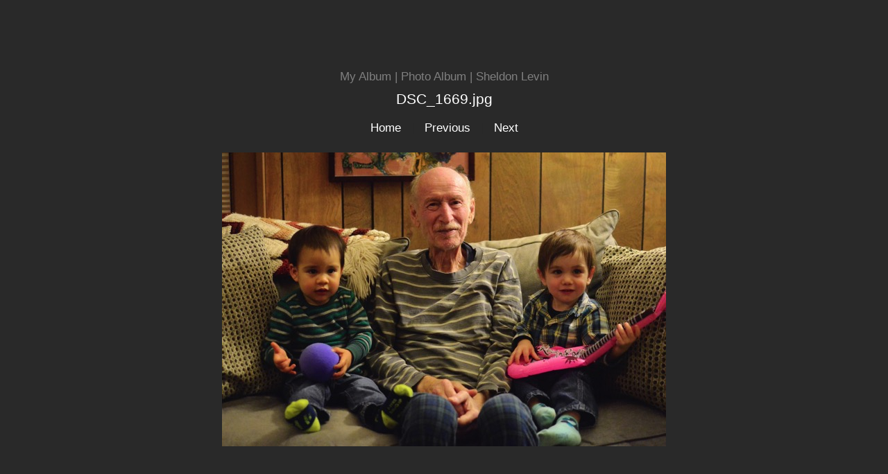

--- FILE ---
content_type: text/html
request_url: http://www.sheldonlevin.com/photos/files/page3-1053-full.html
body_size: 546
content:

<!DOCTYPE html PUBLIC "-//W3C//DTD XHTML 1.0 Strict//EN" "http://www.w3.org/TR/xhtml1/DTD/xhtml1-strict.dtd">
<html xmlns="http://www.w3.org/1999/xhtml">

	<head>
		<meta http-equiv="content-type" content="text/html; charset=utf-8" />
		<meta name="generator" content="RapidWeaver" />
		<link rel="stylesheet" type="text/css" href="../../rw_common/themes/reason/consolidated-3.css" /><script type="text/javascript" src="../../rw_common/themes/reason/javascript.js"></script>
		<title>My Album | Photo Album | Sheldon Levin</title>
	</head>

	<body class="photo-background">
	
		<div class="photo-navigation">
			<p class="photo-title">My Album | Photo Album | Sheldon Levin</p>
			<p class="photo-caption">DSC_1669.jpg</p>
			<p class="photo-links"><a href="../index.html">Home</a> | <a href="page3-1052-full.html">Previous</a> | <a href="page3-1054-full.html">Next</a></p>
		</div>
		
		<img class="photo-frame" src="page3-1053-full.jpg" alt="Loading Image" width="640" height="423"/>
			
		
			
	</body>

</html>

--- FILE ---
content_type: text/css
request_url: http://www.sheldonlevin.com/rw_common/themes/reason/consolidated-3.css
body_size: 5877
content:

@media only screen {html,body,div,span,object,iframe,h1,h2,h3,h4,h5,h6,p,blockquote,pre,abbr,address,cite,code,del,dfn,em,img,ins,kbd,q,samp,small,strong,sub,sup,var,b,i,dl,dt,dd,ol,ul,li,fieldset,form,label,legend,caption,thead,article,aside,canvas,details,figcaption,figure,footer,header,hgroup,menu,nav,section,summary,time,mark,audio,video{margin:0;padding:0;border:0;outline:0;font-size:100%;vertical-align:baseline;background:transparent}body{line-height:1}article,aside,details,figcaption,figure,footer,header,hgroup,menu,nav,section{display:block}nav ul{list-style:none}blockquote,q{quotes:none}blockquote:before,blockquote:after,q:before,q:after{content:none}a{margin:0;padding:0;font-size:100%;vertical-align:baseline;background:transparent}ins{background-color:#ff9;color:#000;text-decoration:none}mark{background-color:#ff9;color:#000;font-style:italic;font-weight:bold}del{text-decoration:line-through}abbr[title],dfn[title]{border-bottom:1px dotted;cursor:help}table{border-collapse:collapse;border-spacing:0}ul,ol{margin:0 0 18px 0;padding:0 0 0 20px}ul.disc{list-style-type:disc}ul.circle{list-style-type:circle}ul.square{list-style-type:square}ol.arabic-numbers{list-style-type:decimal}ol.upper-alpha{list-style-type:upper-alpha}ol.lower-alpha{list-style-type:lower-alpha}ol.upper-roman{list-style-type:upper-roman}ol.lower-roman{list-style-type:lower-roman}b,strong{font-weight:bolder}em{font-style:italic}code{font-size:1.1em;font-family:monospace}.image-left img{float:left;padding:5px 25px 15px 5px}.image-right img{float:right;padding:5px 5px 15px 25px}.imageStyle{max-width:100%;height:auto}a{text-decoration:none}.clear{clear:both}body.menu:before{content:'';width:100%;height:100%;position:fixed;z-index:95;background:rgba(0,0,0,0.7);top:0;padding-bottom:65px}#menu:before{content:'';display:inline-block;top:-2px;position:relative;width:0;height:0;border-style:solid;border-width:10px 10px 0 10px;opacity:.8;border-color:#fff transparent transparent transparent}body.menu #menu:before{top:-5px;border-width:0 10px 10px 10px;border-color:transparent transparent #fff transparent;opacity:.2}a{text-decoration:none;color:#333}.clear{clear:both}body{font:14px/1.4em 'Helvetica Neue',Arial;position:relative;-webkit-font-smoothing:antialiased}@media screen and (max-width:770px){body{padding:0}}body.menu video{visibility:hidden}#wrapper{margin:0 auto}#shadow{margin:4% 5% 5%;-webkit-box-shadow:0 2px 5px rgba(0,0,0,0.3);-moz-box-shadow:0 2px 5px rgba(0,0,0,0.3);box-shadow:0 2px 5px rgba(0,0,0,0.3);position:relative;-webkit-border-radius:4px;-webkit-background-clip:padding-box;-moz-border-radius:4px;-moz-background-clip:padding;border-radius:4px;background-clip:padding-box;overflow:hidden}@media screen and (max-width:770px){#shadow{width:100%;margin:0;border-radius:0}}#shadow #headerWrap{position:absolute;width:100%}#shadow #headerWrap .width{z-index:100;position:relative;margin:0 auto}@media screen and (max-width:770px){#shadow #headerWrap .width{width:100%}}#shadow #headerWrap.menu{z-index:100}#shadow #headerWrap.menu header{box-shadow:none}#shadow #headerWrap.menu header #noblur{-webkit-box-shadow:inset 0 1px 0 rgba(255,255,255,0.15);-moz-box-shadow:inset 0 1px 0 rgba(255,255,255,0.15);box-shadow:inset 0 1px 0 rgba(255,255,255,0.15);-webkit-box-shadow:inset 0 1px 0 rgba(255, 255, 255, 0.15);-moz-box-shadow:inset 0 1px 0 rgba(255, 255, 255, 0.15);box-shadow:inset 0 1px 0 rgba(255, 255, 255, 0.15);background-color:#000}#shadow #headerWrap.menu header #menu{background-color:#2c2c2c;text-shadow:#fff 0 0 20px;color:#fff;-webkit-border-radius:0 2px 2px 0;-webkit-background-clip:padding-box;-moz-border-radius:0 2px 2px 0;-moz-background-clip:padding;border-radius:0 2px 2px 0;background-clip:padding-box;border-left:1px solid transparent}#shadow nav.theme{font-family:'Helvetica Neue',sans-serif}#shadow nav.theme ul{margin:0;padding:0}@media screen and (min-width:771px){#shadow nav.theme{border-radius:0 4px 0 0;position:absolute;height:100%;padding:0 0 0 20px;top:0;right:0;z-index:15;display:block !important}#shadow nav.theme>ul{height:100%;-webkit-border-radius:0 4px 0 0;-webkit-background-clip:padding-box;-moz-border-radius:0 4px 0 0;-moz-background-clip:padding;border-radius:0 4px 0 0;background-clip:padding-box}#shadow nav.theme>ul>li{float:left;position:relative;height:100%;border-right:1px solid rgba(0,0,0,0.3);border-left:1px solid rgba(255,255,255,0.06)}#shadow nav.theme>ul>li:first-child a{box-shadow:none}#shadow nav.theme>ul>li:last-child,#shadow nav.theme>ul>li:last-child>a{border-radius:0 4px 0 0;border-right:none;margin:0}#shadow nav.theme>ul>li>a{display:block;padding:0 18px;height:100%;line-height:55px;position:relative;margin:0 -2px 0 -1px;-webkit-transition:background 150ms ease-out, border-radius 150ms ease-out;-webkit-transition:background 150ms ease-out, -webkit-border-radius 150ms ease-out;-moz-transition:background 150ms ease-out, border-radius 150ms ease-out;-o-transition:background 150ms ease-out, border-radius 150ms ease-out;transition:background 150ms ease-out, border-radius 150ms ease-out}#shadow nav.theme>ul>li>a:hover{box-shadow:none}#shadow nav.theme>ul>li>a.current,#shadow nav.theme>ul>li>a.currentAncestor{font-weight:bolder;background-image:url([data-uri]);background-image:linear-background-image(bottom, rgba(0, 0, 0, 0) 0%, rgba(255, 255, 255, 0.1) 100%);background-image:linear-background-image(to top, rgba(0, 0, 0, 0) 0%, rgba(255, 255, 255, 0.1) 100%);-webkit-box-shadow:inset 0 1px 0 rgba(255,255,255,0.1);-moz-box-shadow:inset 0 1px 0 rgba(255,255,255,0.1);box-shadow:inset 0 1px 0 rgba(255,255,255,0.1);-webkit-box-shadow:inset 0 1px 0 rgba(255, 255, 255, 0.1);-moz-box-shadow:inset 0 1px 0 rgba(255, 255, 255, 0.1);box-shadow:inset 0 1px 0 rgba(255, 255, 255, 0.1)}#shadow nav.theme>ul>li.parent>a:before{content:'';display:inline-block;margin-right:7px;top:-2px;position:relative;width:0;height:0;border-style:solid;border-width:5px 5px 0 5px;opacity:.5}#shadow nav.theme>ul>li.open>a{-webkit-border-radius:3px 3px 0 0;-webkit-background-clip:padding-box;-moz-border-radius:3px 3px 0 0;-moz-background-clip:padding;border-radius:3px 3px 0 0;background-clip:padding-box}#shadow nav.theme>ul>li.ready:hover>a{-webkit-box-shadow:inset 0 1px 0 rgba(255,255,255,0.1);-moz-box-shadow:inset 0 1px 0 rgba(255,255,255,0.1);box-shadow:inset 0 1px 0 rgba(255,255,255,0.1);-webkit-box-shadow:inset 0 1px 0 rgba(255, 255, 255, 0.1);-moz-box-shadow:inset 0 1px 0 rgba(255, 255, 255, 0.1);box-shadow:inset 0 1px 0 rgba(255, 255, 255, 0.1)}#shadow nav.theme>ul>li.open>ul{margin-left:-1px;opacity:.01;filter:alpha(opacity=1);-webkit-opacity:1;-moz-opacity:1;opacity:1;top:56px}#shadow nav.theme>ul>li.open:last-child>ul{margin-left:0}#shadow nav.theme>ul>li>ul{position:absolute;top:-2000px;width:180px;padding:10px;margin-bottom:0;filter:alpha(opacity=0);-webkit-opacity:0;-moz-opacity:0;opacity:0;-webkit-border-radius:0 3px 3px 3px;-webkit-background-clip:padding-box;-moz-border-radius:0 3px 3px 3px;-moz-background-clip:padding;border-radius:0 3px 3px 3px;background-clip:padding-box;-webkit-transition:opacity 250ms ease-out;-moz-transition:opacity 250ms ease-out;-o-transition:opacity 250ms ease-out;transition:opacity 250ms ease-out}#shadow nav.theme>ul>li li{position:relative}#shadow nav.theme>ul>li li ul{position:absolute;padding:0 0 0 10px;top:-2000px;filter:alpha(opacity=0);-webkit-opacity:0;-moz-opacity:0;opacity:0;-webkit-transition:opacity 400ms ease-in-out;-moz-transition:opacity 400ms ease-in-out;-o-transition:opacity 400ms ease-in-out;transition:opacity 400ms ease-in-out;margin-bottom:0}#shadow nav.theme>ul>li li.open>ul{top:0;position:relative;opacity:.01;filter:alpha(opacity=1);-webkit-opacity:1;-moz-opacity:1;opacity:1}#shadow nav.theme>ul>li li a{display:block;padding:7px 10px}#shadow nav.theme>ul>li li li a{padding-left:10px}}@media screen and (max-width:770px){#shadow nav.theme{display:none;font-size:1.1em}#shadow nav.theme{margin:20px 20px 0}#shadow nav.theme li a{border-bottom:1px solid rgba(255,255,255,0.1);display:block;padding:12px 0;color:#eee}#shadow nav.theme li a.current,#shadow nav.theme li a.currentAncestor{font-weight:bolder;color:#fff}#shadow nav.theme li ul{margin-bottom:0}#shadow nav.theme li li a{padding-left:15px}#shadow nav.theme li li li a{padding-left:30px}}#shadow nav.theme a{color:#fff}.ie8 #title{width:100%}.ie8 #shadow nav>ul>li.open>ul,.ie9 #shadow nav>ul>li.open>ul,.ie8 #shadow nav>ul>li>ul,.ie9 #shadow nav>ul>li>ul,.ie8 #shadow nav>ul>li li ul,.ie9 #shadow nav>ul>li li ul,.ie8 #shadow nav>ul>li li.open>ul,.ie9 #shadow nav>ul>li li.open>ul{filter:alpha(opacity=100)}#feature.sf{max-height:none;background:none}#feature.sf:after{display:none}header.sf #bgblur{-webkit-filter:none;background:none}header.sf{box-shadow:rgba(255,255,255,0.1) 0 0 0 1px}header{text-shadow:0 1px 2px rgba(0,0,0,0.4);position:relative;overflow:hidden}@media screen and (max-width:770px){header{margin:10px;border-radius:3px}}header #noblur{position:relative;min-height:35px;padding:10px;-webkit-border-radius:4px 4px 0 0;-webkit-background-clip:padding-box;-moz-border-radius:4px 4px 0 0;-moz-background-clip:padding;border-radius:4px 4px 0 0;background-clip:padding-box;box-shadow:inset rgba(255,255,255,0.1) 0 1px 0;z-index:10}@media screen and (max-width:770px){header #noblur{border-radius:3px;box-shadow:none}}header #bgblur{position:absolute;left:-10px;top:-10px;padding:10px;width:100%;height:100%;-webkit-border-radius:4px 4px 0 0;-webkit-background-clip:padding-box;-moz-border-radius:4px 4px 0 0;-moz-background-clip:padding;border-radius:4px 4px 0 0;background-clip:padding-box;-webkit-filter:blur(2px);background-position:center 10px}@media screen and (max-width:770px){header #bgblur{top:-10px;left:-10px;background-position:center 0;-webkit-border-radius:0;-webkit-background-clip:padding-box;-moz-border-radius:0;-moz-background-clip:padding;border-radius:0;background-clip:padding-box}}header img{width:auto;height:auto;max-width:100%;max-height:35px;margin-right:10px;float:left;z-index:100}header #title{line-height:1.2em;padding-right:65px;padding-left:5px;-webkit-backface-visibility:hidden;-moz-backface-visibility:hidden;-o-backface-visibility:hidden;-ms-backface-visibility:hidden;backface-visibility:hidden}@media screen and (max-width:770px){header #title{padding-top:0;padding-right:60px !important}}header #title a{color:#fff;display:block}header h1,header h2{font-weight:normal;display:inline-block}header h1{font-size:1.15em;padding-bottom:3px;font-weight:bolder}header h2{font-size:.9em;font-style:italic;opacity:.8}header #menu{display:none}@media screen and (max-width:770px){header #menu{position:absolute;display:block;font-size:26px;line-height:35px;width:40px;color:#fff;height:100%;text-align:center;background-color:rgba(0,0,0,0.3);border-left:1px solid rgba(255,255,255,0.1);right:0;top:0;padding:10px;cursor:pointer;-moz-user-select:none;-webkit-user-select:none;user-select:none}}#feature{width:100%;background-position:center top;overflow:hidden;background-color:#000;position:relative;box-shadow:inset rgba(0,0,0,0.15) 0 -1px 0;min-height:55px;-webkit-border-radius:4px 4px 0 0;-webkit-background-clip:padding-box;-moz-border-radius:4px 4px 0 0;-moz-background-clip:padding;border-radius:4px 4px 0 0;background-clip:padding-box}#feature:after{width:100%;content:'';display:block;padding-top:100%}#container{border-radius:0 0 5px 5px;position:relative;z-index:90}#container h1{font-size:1.45em}#container h2{font-size:1.35em}#container h3{font-size:1.25em}#container h4{font-size:1.15em}#container h5{font-size:1.05em}#container h6{font-size:1em}#container h1,#container h2,#container h3,#container h4,#container h5{font-family:'Helvetica Neue',sans-serif;padding-bottom:7px}#container #content{padding:3%;width:88%;margin-left:-250px;float:left}@media screen and (max-width:770px){#container #content{margin-top:0;width:auto;padding:5%;margin-left:0;float:none}}#container #content #push{padding-left:250px}@media screen and (max-width:770px){#container #content #push{padding-left:0}}#container #content #push ul#breadcrumb{cursor:text;font-size:.9em;margin-bottom:15px;padding:4px 10px;-webkit-border-radius:2px;-webkit-background-clip:padding-box;-moz-border-radius:2px;-moz-background-clip:padding;border-radius:2px;background-clip:padding-box;-webkit-box-shadow:inset 0 0 0 1px rgba(0,0,0,0.03);-moz-box-shadow:inset 0 0 0 1px rgba(0,0,0,0.03);box-shadow:inset 0 0 0 1px rgba(0,0,0,0.03);-webkit-box-shadow:inset 0 0 0 1px rgba(0, 0, 0, 0.03);-moz-box-shadow:inset 0 0 0 1px rgba(0, 0, 0, 0.03);box-shadow:inset 0 0 0 1px rgba(0, 0, 0, 0.03);border-bottom:none;list-style:none;display:inline-block;clear:both}#container #content #push ul#breadcrumb li{float:left}#container #content #push ul#breadcrumb li,#container #content #push ul#breadcrumb a{padding:0;margin:0}#container #content #push ul#breadcrumb a{display:inline-block;padding:6px 6px;cursor:text}#container aside{font-size:.9em;float:right;width:270px;margin:-20px 0 30px 0;left:-3%;position:relative}@media screen and (max-width:770px){#container aside{width:auto;padding:0;float:none;left:0;margin:10px 0 0 0}}#container aside .content{background:#f0f0f0;-webkit-border-radius:3px;-webkit-background-clip:padding-box;-moz-border-radius:3px;-moz-background-clip:padding;border-radius:3px;background-clip:padding-box;padding:20px 25px 25px;margin-top:-1px}@media screen and (max-width:770px){#container aside .content{padding:5%;-webkit-border-radius:0;-webkit-background-clip:padding-box;-moz-border-radius:0;-moz-background-clip:padding;border-radius:0;background-clip:padding-box}}#container aside h2#sideTitle{font-size:1.2em;font-weight:bold;padding-bottom:15px;-webkit-border-radius:3px 3px 0 0;-webkit-background-clip:padding-box;-moz-border-radius:3px 3px 0 0;-moz-background-clip:padding;border-radius:3px 3px 0 0;background-clip:padding-box;padding:22px 26px 7px;background:#f0f0f0;position:relative;display:inline-block;-webkit-box-shadow:inset 0 1px 0 rgba(255,255,255,0.1);-moz-box-shadow:inset 0 1px 0 rgba(255,255,255,0.1);box-shadow:inset 0 1px 0 rgba(255,255,255,0.1);-webkit-box-shadow:inset 0 1px 0 rgba(255, 255, 255, 0.1);-moz-box-shadow:inset 0 1px 0 rgba(255, 255, 255, 0.1);box-shadow:inset 0 1px 0 rgba(255, 255, 255, 0.1)}#container aside h2#sideTitle+.content{-webkit-border-radius:0 3px 3px 3px;-webkit-background-clip:padding-box;-moz-border-radius:0 3px 3px 3px;-moz-background-clip:padding;border-radius:0 3px 3px 3px;background-clip:padding-box}@media screen and (max-width:770px){#container aside h2#sideTitle+.content{-webkit-border-radius:0;-webkit-background-clip:padding-box;-moz-border-radius:0;-moz-background-clip:padding;border-radius:0;background-clip:padding-box}}@media screen and (max-width:770px){#container aside h2#sideTitle{width:auto;-webkit-border-radius:0 3px 0 0;-webkit-background-clip:padding-box;-moz-border-radius:0 3px 0 0;-moz-background-clip:padding;border-radius:0 3px 0 0;background-clip:padding-box;padding:3% 6% 1%;margin:0}}#container footer{clear:both;box-shadow:inset 0 1px 0 rgba(0,0,0,0.03);padding:20px 2.5%;position:relative}@media screen and (max-width:770px){#container footer{padding:15px 5%}}#container footer span{float:left}#container footer #rw_email_contact{padding-left:15px}@media screen and (max-width:770px){#feature,#container{-webkit-backface-visibility:hidden;-moz-backface-visibility:hidden;-o-backface-visibility:hidden;-ms-backface-visibility:hidden;backface-visibility:hidden}}#feature.menu,#container.menu{-webkit-filter:blur(5px);-moz-filter:blur(5px);filter:blur(5px)}.blog-entry{padding:0 0 10px 0}.blog-entry+.blog-entry{padding:10px 0}.blog-entry h1.blog-entry-title{font-size:1.4em;font-weight:700;line-height:normal;padding-bottom:2% !important}.blog-entry .blog-entry-date{padding-bottom:15px}.blog-entry .blog-entry-date a{padding:0 5px}.blog-entry .blog-entry-body{padding:0 0 15px}.blog-entry .blog-entry-body img.imageStyle{-webkit-border-radius:3px;-webkit-background-clip:padding-box;-moz-border-radius:3px;-moz-background-clip:padding;border-radius:3px;background-clip:padding-box;max-width:100%;height:auto}.blog-entry .blog-entry-body .blog-read-more{display:block;font-size:1em;padding:15px 0 0;font-style:italic;font-weight:bolder}.blog-entry .blog-entry-body a.blog-comment-link{padding:15px 0;display:inline-block;clear:both;font-family:arial;font-size:1.1em}.blog-entry .blog-entry-body .blog-entry-tags{clear:both;font-family:arial;font-size:.9em;margin-top:10px;padding-top:10px}.blog-entry .blog-entry-body .blog-entry-tags a{padding:0 3px}#blog-categories,#blog-archives,ul.blog-tag-cloud,#blog-rss-feeds{list-style:none;padding:20px 0 0}#blog-categories:before,#blog-archives:before,ul.blog-tag-cloud:before,#blog-rss-feeds:before{font-size:13px;text-transform:uppercase;font-weight:bolder;display:block;padding-bottom:10px;content:'';padding-top:20px;border-top:1px solid rgba(255,255,255,0.2)}#blog-categories a,#blog-archives a,ul.blog-tag-cloud a,#blog-rss-feeds a{padding:3px 0}#blog-categories:before{content:"Categories"}#blog-archives:before{content:"Archives"}ul.blog-tag-cloud:before{content:"Tags"}#blog-rss-feeds:before{content:"Feeds"}ul.blog-tag-cloud li{margin:0}.blog-category-link-enabled,.blog-archive-link-enabled{display:block}#blog-categories br,#blog-archives br,#blog-rss-feeds br,.blog-category-link-disabled,.blog-archive-link-disabled,.blog-archive-month,.blog-archive-link{display:none}.album-title{font-size:1.4em;padding-bottom:10px}.album-wrapper{margin:20px 0 0 0;overflow:hidden}.thumbnail-wrap{float:left;position:relative;margin:15px 30px 40px 0}.thumbnail-frame{position:absolute}.thumbnail-caption{font-size:.9em;padding-top:5px}.photo-background{padding:0;padding-bottom:100px;background-image:none;margin:0;position:relative;text-align:center}.photo-navigation{height:190px;position:relative;margin-bottom:30px;font-size:1.1em;text-align:center;background-repeat:no-repeat;background-position:center bottom}.photo-links{padding-top:10px}.photo-links a{display:inline-table;vertical-align:middle;padding:10px !important;text-decoration:none}.photo-title{padding-top:100px;opacity:.4}.photo-caption{font-size:1.3em;padding-top:12px}.photo-frame{max-width:100%;height:auto}.movie-page-title{font-size:1.6em;font-weight:normal;line-height:18px;margin-left:3%;margin-right:3%;padding-bottom:1.5%}.movie-page-description{padding:10px 0 35px;margin-left:3%;margin-right:3%}.movie-thumbnail-frame{display:block;margin:0 5px 60px 0;float:left}.movie-thumbnail-frame{display:inline-block;text-align:center;position:relative;margin:0 8px 60px;width:100%;height:auto}.movie-thumbnail-frame img{margin:0;position:relative;z-index:10;-webkit-box-shadow:0 1px 4px #999;-moz-box-shadow:0 1px 4px #999;box-shadow:0 1px 4px #999;-webkit-box-shadow:0px 1px 4px #999999;-moz-box-shadow:0px 1px 4px #999999;box-shadow:0px 1px 4px #999999;width:100%;height:100%;display:inline;-webkit-perspective:1000px;-moz-perspective:1000px;perspective:1000px;-webkit-backface-visibility:hidden;-moz-backface-visibility:hidden;-o-backface-visibility:hidden;-ms-backface-visibility:hidden;backface-visibility:hidden;-webkit-transition:all 600ms cubic-bezier(.215, .61, .355, 1);-moz-transition:all 600ms cubic-bezier(.215, .61, .355, 1);-o-transition:all 600ms cubic-bezier(.215, .61, .355, 1);transition:all 600ms cubic-bezier(.215, .61, .355, 1);-webkit-transition:all 600ms cubic-bezier(0.215, 0.61, 0.355, 1);-moz-transition:all 600ms cubic-bezier(0.215, 0.61, 0.355, 1);-o-transition:all 600ms cubic-bezier(0.215, 0.61, 0.355, 1);transition:all 600ms cubic-bezier(0.215, 0.61, 0.355, 1)}.movie-thumbnail-frame img:hover{-webkit-transform:scale(1.01);-moz-transform:scale(1.01);-o-transform:scale(1.01);-ms-transform:scale(1.01);transform:scale(1.01)}.movie-thumbnail-frame .movie-thumbnail-caption{padding-top:3px;font-size:1em;float:left}.movie-background{background-image:none}.movie-background .movie-title{margin:0 30px;padding-top:20px;letter-spacing:1px;font-size:12px}.movie-background .movie-frame{text-align:center;padding-top:20px}.filesharing-description{padding-bottom:10px}.filesharing-item a{margin:0 0 8px}.filesharing-item+.filesharing-item{margin-top:30px}.filesharing-item+.filesharing-item a{margin:8px 0}.filesharing-item a{display:block;border:none}form>div>label{font:normal normal .8em normal helvetica,arial;letter-spacing:1px;text-transform:uppercase;padding-bottom:4px}form>div .form-input-field{font-size:1em;padding:13px 11px;display:inline-block;margin:0;width:92%;border:none;border:0;-webkit-appearance:none;-webkit-border-radius:0;-webkit-border-radius:2px;-webkit-background-clip:padding-box;-moz-border-radius:2px;-moz-background-clip:padding;border-radius:2px;background-clip:padding-box;-webkit-box-shadow:inset 0 0 0 1px rgba(0,0,0,0.03);-moz-box-shadow:inset 0 0 0 1px rgba(0,0,0,0.03);box-shadow:inset 0 0 0 1px rgba(0,0,0,0.03);-webkit-box-shadow:inset 0 0 0 1px rgba(0, 0, 0, 0.03);-moz-box-shadow:inset 0 0 0 1px rgba(0, 0, 0, 0.03);box-shadow:inset 0 0 0 1px rgba(0, 0, 0, 0.03)}form>div .form-input-field:focus{box-shadow:none;outline:none}form>div input.form-input-button[type="reset"],form>div input.form-input-button[type="submit"]{letter-spacing:1px;font:normal normal .8em helvetica,arial;padding:12px 17px;margin-right:15px;border:0;text-transform:uppercase;cursor:pointer;-webkit-appearance:none;-webkit-border-radius:0;-webkit-border-radius:2px;-webkit-background-clip:padding-box;-moz-border-radius:2px;-moz-background-clip:padding;border-radius:2px;background-clip:padding-box;-webkit-box-shadow:inset 0 0 0 1px rgba(0,0,0,0.03);-moz-box-shadow:inset 0 0 0 1px rgba(0,0,0,0.03);box-shadow:inset 0 0 0 1px rgba(0,0,0,0.03);-webkit-box-shadow:inset 0 0 0 1px rgba(0, 0, 0, 0.03);-moz-box-shadow:inset 0 0 0 1px rgba(0, 0, 0, 0.03);box-shadow:inset 0 0 0 1px rgba(0, 0, 0, 0.03)}.rw-sitemap ul{list-style:none}.rw-sitemap>ul>li{list-style:none;margin:9px 0}.rw-sitemap>ul>li:first-child{margin:0 0 10px}.rw-sitemap>ul>li:first-child a{padding:0 0 3px}.rw-sitemap>ul a{padding:2px 0;display:block}.rw-sitemap>ul ul{padding:5px 0 0 10px}.rw-sitemap>ul ul li a{padding:3px 0}#wrapper{max-width:1000px;}#bgblur,#feature{background-size:1000px auto;}@media screen and (max-width: 770px) {#bgblur,#feature{background-size: auto 500px;}}body{background-image:url('images/paper.jpg');background-size: auto}@media only screen and (-webkit-min-device-pixel-ratio: 1.5) {  /* Don't forget your Retina CSS! */    body {    background-size: 600px 600px;  }}header{box-shadow: inset rgba(0, 0, 0, 0.1) 0 0 0 2px,rgba(255, 255, 255, 0.1) 0 0 0 1px;}header #noblur {background-image: url([data-uri]);}@media screen and (min-width: 771px) {#wrapper nav>ul{background-image: url([data-uri]);}}body{font-size:15px;}#bgblur,#feature{background-image:url('images/editable_images/img3.jpg');}#feature{display: none;}#wrapper #headerWrap {position: relative;}@media screen and (min-width: 771px) {#container aside {margin: 3% 0 30px 0;}}#container aside{width: auto;padding: 0;float: none;left: 0;margin: 0;clear: both;display: block;}#container aside .content,#container aside h2#sideTitle + .content {border-radius: 0;-webkit-border-radius: 0;-moz-border-radius: 0;padding: 4% 5%}#container #content{margin-top: 0;width: auto;padding: 5% 5% 3% 5%;margin-left: 0;float: none;}#container #content #push {padding-left: 0;}footer{padding: 20px 5%;}@media screen and (max-width: 770px) {#container #content{padding: 6% 5%;}#container aside .content,#container aside h2#sideTitle + .content {padding: 6% 5%}}@media screen and (min-width: 771px) {#container aside h2#sideTitle {padding: 10px 2% 5px;margin-left: 3%;}#container #content #push ul#breadcrumb{top: -10px;position: relative;}#container footer {padding: 20px 5%;}}/* Site Background */body{background-color:#292929;}/* Site Title */header #title a,header #title a:hover,.photo-navigation,.photo-links a{color:#FFFFFF;}.photo-links{color:#292929;}/* Site Slogan */header h2{color:#FFFFFF;}/* Site Breadcrumb & Extras */ul#breadcrumb,form > div textarea.form-input-field,form > div input.form-input-field[type="text"],form > div input.form-input-button[type="submit"],form > div input.form-input-button[type="reset"]{background:#EEEEEE;}@media screen and (max-width: 770px) {/* Nav Link Current*/#wrapper nav > ul > li a.current:before,#wrapper nav > ul > li a.currentAncestor:before{color:#004EA2;}}@media screen and (min-width: 771px) {/* Site Header Background *//* Nav Links */#wrapper nav > ul > li > a {color:#CCCCCC;}#wrapper nav > ul > li.parent > a:before{border-color: #CCCCCC transparent transparent transparent;}/* Nav Links Hover */#wrapper nav > ul > li:hover a,#wrapper nav > ul > li.open a{color:#111111;}#wrapper nav > ul > li.parent:hover > a:before,#wrapper nav > ul > li.parent.open > a:before{border-color: #111111 transparent transparent transparent;}/* Nav Links Hover Background */#wrapper nav > ul > li:hover > a,#wrapper nav > ul > li:hover ul,#wrapper nav > ul > li.open > a,#wrapper nav > ul > li.open ul{background-color: #F1F1F1;}/* Nav Link Current*/#wrapper nav > ul > li > a.current,#wrapper nav > ul > li > a.currentAncestor{color:#FFFFFF;}#wrapper nav > ul > li.parent > a.current:before,#wrapper nav > ul > li.parent > a.currentAncestor:before{border-color: #FFFFFF transparent transparent transparent;}/* Nav Link Current Background */#wrapper nav > ul > li > a.current,#wrapper nav > ul > li > a.currentAncestor{background-color: #004EA2;text-shadow: 0 1px 1px #003488;}/* Nav Links Sub Hover */#wrapper nav > ul > li li a:hover{color:#2780C6;}/* Nav Links Sub Current*/#wrapper nav > ul > li li a.current,#wrapper nav > ul > li li a.currentAncestor{color:#2780C6;}}/* Content Background */#container {background-color: #FFFFFF;}/* Content Text */#content, ul#breadcrumb a{color:#666666;}/* Content Headings */#content h1,#content h2,#content h3,#content h4,#content h5,#content h6,h1.blog-entry-title,#content h1.blog-entry-title a,.filesharing-item-title a,.album-title{color: #444444;}/* Content Links */#content a, ul#breadcrumb li:last-child a{color:#1E8AC4;}/* Content Link Hover */#content a:hover{color:#999999;}/* Sidebar Background */#container aside .content,#container aside h2#sideTitle{background-color: #676F86;}/* Sidebar Text */aside{color:#FFFFFF;}/* Sidebar Headings */aside h1,aside h2,aside h3,aside h4,aside h5,aside h6,#blog-categories::before, #blog-archives::before, ul.blog-tag-cloud::before, #blog-rss-feeds::before{color: #FFFFFF;}/* Sidebar Links */aside a{color:#CCCCCC;}/* Sidebar Link Hover */aside a:hover{color:#FFFFFF;}/* Footer Background */footer{background-color: #000000;color:#FFFFFF;}/* Footer Links */footer a{color:#FFFFFF;}/* Footer Link Hover */footer a:hover{color:#FFFFFF;}
}

